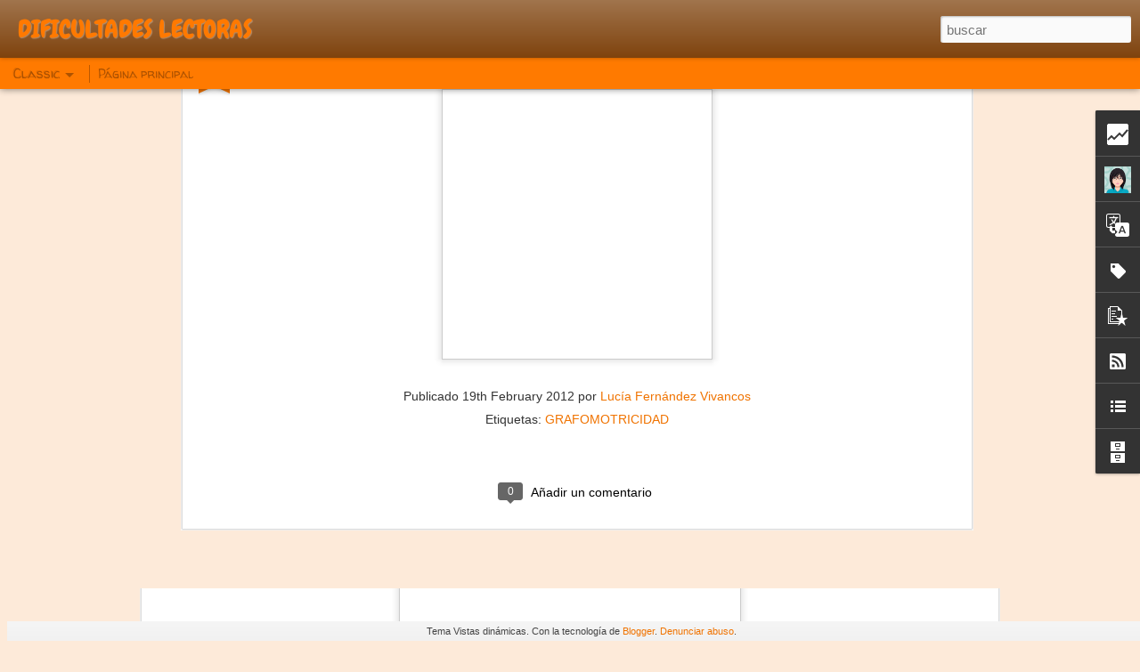

--- FILE ---
content_type: text/html; charset=UTF-8
request_url: https://dificultadeslectoras.blogspot.com/b/stats?style=BLACK_TRANSPARENT&timeRange=ALL_TIME&token=APq4FmCT_TImQwiXmpc7pt6kppCsIzAKu_wRgMpGa9psvEE7-vwp4THYH65-MNBbox-sHbWfmbkxRmAPw6q8vI9ECwSMuWz2UQ&v=0&action=initial&widgetId=Stats1&responseType=js
body_size: -38
content:
{"total":3871790,"sparklineOptions":{"backgroundColor":{"fillOpacity":0.1,"fill":"#000000"},"series":[{"areaOpacity":0.3,"color":"#202020"}]},"sparklineData":[[0,35],[1,22],[2,12],[3,33],[4,62],[5,28],[6,20],[7,20],[8,52],[9,33],[10,40],[11,26],[12,21],[13,41],[14,47],[15,88],[16,67],[17,37],[18,27],[19,50],[20,28],[21,30],[22,65],[23,65],[24,68],[25,98],[26,28],[27,36],[28,37],[29,6]],"nextTickMs":900000}

--- FILE ---
content_type: text/html; charset=UTF-8
request_url: https://dificultadeslectoras.blogspot.com/b/stats?style=BLACK_TRANSPARENT&timeRange=ALL_TIME&token=APq4FmCtIG05HEZzF0Tk_rZuDIWrv-GkJC3fsX8HCPQPST8iPiZFWCdsEa1dr_HoqopL_E1c7X5e2PoKfSqECsN7kmdMkRbd-w&v=0&action=initial&widgetId=Stats1&responseType=js
body_size: -41
content:
{"total":3871790,"sparklineOptions":{"backgroundColor":{"fillOpacity":0.1,"fill":"#000000"},"series":[{"areaOpacity":0.3,"color":"#202020"}]},"sparklineData":[[0,35],[1,22],[2,12],[3,33],[4,62],[5,28],[6,20],[7,20],[8,52],[9,33],[10,40],[11,26],[12,21],[13,41],[14,47],[15,88],[16,67],[17,37],[18,27],[19,50],[20,28],[21,30],[22,65],[23,65],[24,68],[25,98],[26,28],[27,36],[28,37],[29,6]],"nextTickMs":900000}

--- FILE ---
content_type: text/javascript; charset=UTF-8
request_url: https://dificultadeslectoras.blogspot.com/?v=0&action=initial&widgetId=Label1&responseType=js&xssi_token=AOuZoY4m9XTgZh-5jINE4M66-kXT6_wykg%3A1770007983266
body_size: 1232
content:
try {
_WidgetManager._HandleControllerResult('Label1', 'initial',{'title': 'Etiquetas', 'display': 'list', 'showFreqNumbers': true, 'labels': [{'name': 'ABECEDARIOS', 'count': 7, 'cssSize': 3, 'url': 'https://dificultadeslectoras.blogspot.com/search/label/ABECEDARIOS'}, {'name': 'ACNEAES', 'count': 1, 'cssSize': 1, 'url': 'https://dificultadeslectoras.blogspot.com/search/label/ACNEAES'}, {'name': 'ASOCIACIONES', 'count': 1, 'cssSize': 1, 'url': 'https://dificultadeslectoras.blogspot.com/search/label/ASOCIACIONES'}, {'name': 'AUDITIVOS', 'count': 1, 'cssSize': 1, 'url': 'https://dificultadeslectoras.blogspot.com/search/label/AUDITIVOS'}, {'name': 'BLOG-ENLACES', 'count': 2, 'cssSize': 2, 'url': 'https://dificultadeslectoras.blogspot.com/search/label/BLOG-ENLACES'}, {'name': 'CALIGRAF\xcdA', 'count': 4, 'cssSize': 2, 'url': 'https://dificultadeslectoras.blogspot.com/search/label/CALIGRAF%C3%8DA'}, {'name': 'CARTELES AULA', 'count': 4, 'cssSize': 2, 'url': 'https://dificultadeslectoras.blogspot.com/search/label/CARTELES%20AULA'}, {'name': 'CARTILLAS', 'count': 2, 'cssSize': 2, 'url': 'https://dificultadeslectoras.blogspot.com/search/label/CARTILLAS'}, {'name': 'C\xd3MICS', 'count': 1, 'cssSize': 1, 'url': 'https://dificultadeslectoras.blogspot.com/search/label/C%C3%93MICS'}, {'name': 'COMPETENCIA LING\xdc\xcdSTICA', 'count': 4, 'cssSize': 2, 'url': 'https://dificultadeslectoras.blogspot.com/search/label/COMPETENCIA%20LING%C3%9C%C3%8DSTICA'}, {'name': 'COMPOSICI\xd3N ESCRITA', 'count': 4, 'cssSize': 2, 'url': 'https://dificultadeslectoras.blogspot.com/search/label/COMPOSICI%C3%93N%20ESCRITA'}, {'name': 'COMPRENSI\xd3N', 'count': 36, 'cssSize': 4, 'url': 'https://dificultadeslectoras.blogspot.com/search/label/COMPRENSI%C3%93N'}, {'name': 'comprensi\xf3n lectora frases', 'count': 4, 'cssSize': 2, 'url': 'https://dificultadeslectoras.blogspot.com/search/label/comprensi%C3%B3n%20lectora%20frases'}, {'name': 'CONCIENCIA FONOL\xd3GICA', 'count': 14, 'cssSize': 3, 'url': 'https://dificultadeslectoras.blogspot.com/search/label/CONCIENCIA%20FONOL%C3%93GICA'}, {'name': 'CUENTOS', 'count': 5, 'cssSize': 2, 'url': 'https://dificultadeslectoras.blogspot.com/search/label/CUENTOS'}, {'name': 'D\xcdAS ESPECIALES', 'count': 2, 'cssSize': 2, 'url': 'https://dificultadeslectoras.blogspot.com/search/label/D%C3%8DAS%20ESPECIALES'}, {'name': 'DISCAPACIDAD AUDITIVA', 'count': 1, 'cssSize': 1, 'url': 'https://dificultadeslectoras.blogspot.com/search/label/DISCAPACIDAD%20AUDITIVA'}, {'name': 'DISGRAF\xcdA', 'count': 5, 'cssSize': 2, 'url': 'https://dificultadeslectoras.blogspot.com/search/label/DISGRAF%C3%8DA'}, {'name': 'DISLEXIA', 'count': 18, 'cssSize': 3, 'url': 'https://dificultadeslectoras.blogspot.com/search/label/DISLEXIA'}, {'name': 'DISORTOGRAF\xcdA', 'count': 18, 'cssSize': 3, 'url': 'https://dificultadeslectoras.blogspot.com/search/label/DISORTOGRAF%C3%8DA'}, {'name': 'EL COLEGIO', 'count': 2, 'cssSize': 2, 'url': 'https://dificultadeslectoras.blogspot.com/search/label/EL%20COLEGIO'}, {'name': 'EL CUERPO', 'count': 2, 'cssSize': 2, 'url': 'https://dificultadeslectoras.blogspot.com/search/label/EL%20CUERPO'}, {'name': 'ESCRITURA', 'count': 110, 'cssSize': 5, 'url': 'https://dificultadeslectoras.blogspot.com/search/label/ESCRITURA'}, {'name': 'ESCRITURA CREATIVA', 'count': 4, 'cssSize': 2, 'url': 'https://dificultadeslectoras.blogspot.com/search/label/ESCRITURA%20CREATIVA'}, {'name': 'EVALUACI\xd3N', 'count': 14, 'cssSize': 3, 'url': 'https://dificultadeslectoras.blogspot.com/search/label/EVALUACI%C3%93N'}, {'name': 'FICHAS', 'count': 59, 'cssSize': 4, 'url': 'https://dificultadeslectoras.blogspot.com/search/label/FICHAS'}, {'name': 'FICHAS COMPRENSI\xd3N', 'count': 9, 'cssSize': 3, 'url': 'https://dificultadeslectoras.blogspot.com/search/label/FICHAS%20COMPRENSI%C3%93N'}, {'name': 'FICHAS LECTOESCRITURA', 'count': 19, 'cssSize': 3, 'url': 'https://dificultadeslectoras.blogspot.com/search/label/FICHAS%20LECTOESCRITURA'}, {'name': 'FORMAR PALABRAS', 'count': 3, 'cssSize': 2, 'url': 'https://dificultadeslectoras.blogspot.com/search/label/FORMAR%20PALABRAS'}, {'name': 'FRASES', 'count': 1, 'cssSize': 1, 'url': 'https://dificultadeslectoras.blogspot.com/search/label/FRASES'}, {'name': 'GENERADOR ACTIVIDADES', 'count': 1, 'cssSize': 1, 'url': 'https://dificultadeslectoras.blogspot.com/search/label/GENERADOR%20ACTIVIDADES'}, {'name': 'GRAFOMOTRICIDAD', 'count': 12, 'cssSize': 3, 'url': 'https://dificultadeslectoras.blogspot.com/search/label/GRAFOMOTRICIDAD'}, {'name': 'GU\xcdAS', 'count': 6, 'cssSize': 2, 'url': 'https://dificultadeslectoras.blogspot.com/search/label/GU%C3%8DAS'}, {'name': 'INFORMACI\xd3N', 'count': 27, 'cssSize': 4, 'url': 'https://dificultadeslectoras.blogspot.com/search/label/INFORMACI%C3%93N'}, {'name': 'INICIO DE CURSO', 'count': 2, 'cssSize': 2, 'url': 'https://dificultadeslectoras.blogspot.com/search/label/INICIO%20DE%20CURSO'}, {'name': 'INMIGRANTES', 'count': 12, 'cssSize': 3, 'url': 'https://dificultadeslectoras.blogspot.com/search/label/INMIGRANTES'}, {'name': 'JUEGOS INTERACTIVOS', 'count': 4, 'cssSize': 2, 'url': 'https://dificultadeslectoras.blogspot.com/search/label/JUEGOS%20INTERACTIVOS'}, {'name': 'LA CALLE', 'count': 2, 'cssSize': 2, 'url': 'https://dificultadeslectoras.blogspot.com/search/label/LA%20CALLE'}, {'name': 'LA CASA', 'count': 2, 'cssSize': 2, 'url': 'https://dificultadeslectoras.blogspot.com/search/label/LA%20CASA'}, {'name': 'LECTURA', 'count': 136, 'cssSize': 5, 'url': 'https://dificultadeslectoras.blogspot.com/search/label/LECTURA'}, {'name': 'LECTURA FUNCIONAL', 'count': 2, 'cssSize': 2, 'url': 'https://dificultadeslectoras.blogspot.com/search/label/LECTURA%20FUNCIONAL'}, {'name': 'LECTURA PERCEPTIVA', 'count': 8, 'cssSize': 3, 'url': 'https://dificultadeslectoras.blogspot.com/search/label/LECTURA%20PERCEPTIVA'}, {'name': 'Leo con Alex', 'count': 1, 'cssSize': 1, 'url': 'https://dificultadeslectoras.blogspot.com/search/label/Leo%20con%20Alex'}, {'name': 'Letrilandia', 'count': 2, 'cssSize': 2, 'url': 'https://dificultadeslectoras.blogspot.com/search/label/Letrilandia'}, {'name': 'LOS ALIMENTOS', 'count': 1, 'cssSize': 1, 'url': 'https://dificultadeslectoras.blogspot.com/search/label/LOS%20ALIMENTOS'}, {'name': 'LOS ANIMALES', 'count': 3, 'cssSize': 2, 'url': 'https://dificultadeslectoras.blogspot.com/search/label/LOS%20ANIMALES'}, {'name': 'LOS OFICIOS', 'count': 2, 'cssSize': 2, 'url': 'https://dificultadeslectoras.blogspot.com/search/label/LOS%20OFICIOS'}, {'name': 'M\xc9TODOS', 'count': 20, 'cssSize': 3, 'url': 'https://dificultadeslectoras.blogspot.com/search/label/M%C3%89TODOS'}, {'name': 'NAVIDAD', 'count': 1, 'cssSize': 1, 'url': 'https://dificultadeslectoras.blogspot.com/search/label/NAVIDAD'}, {'name': 'NEE', 'count': 16, 'cssSize': 3, 'url': 'https://dificultadeslectoras.blogspot.com/search/label/NEE'}, {'name': 'ORGANIZADORES GR\xc1FICOS', 'count': 1, 'cssSize': 1, 'url': 'https://dificultadeslectoras.blogspot.com/search/label/ORGANIZADORES%20GR%C3%81FICOS'}, {'name': 'ORIENTACIONES', 'count': 6, 'cssSize': 2, 'url': 'https://dificultadeslectoras.blogspot.com/search/label/ORIENTACIONES'}, {'name': 'ORTOGRAF\xcdA', 'count': 30, 'cssSize': 4, 'url': 'https://dificultadeslectoras.blogspot.com/search/label/ORTOGRAF%C3%8DA'}, {'name': 'Palau', 'count': 1, 'cssSize': 1, 'url': 'https://dificultadeslectoras.blogspot.com/search/label/Palau'}, {'name': 'PARA TODOS VOSOTROS', 'count': 5, 'cssSize': 2, 'url': 'https://dificultadeslectoras.blogspot.com/search/label/PARA%20TODOS%20VOSOTROS'}, {'name': 'PASATIEMPOS', 'count': 1, 'cssSize': 1, 'url': 'https://dificultadeslectoras.blogspot.com/search/label/PASATIEMPOS'}, {'name': 'PICASA', 'count': 5, 'cssSize': 2, 'url': 'https://dificultadeslectoras.blogspot.com/search/label/PICASA'}, {'name': 'PICTOGRAMAS', 'count': 3, 'cssSize': 2, 'url': 'https://dificultadeslectoras.blogspot.com/search/label/PICTOGRAMAS'}, {'name': 'PREMIOS DE COMPA\xd1EROS', 'count': 3, 'cssSize': 2, 'url': 'https://dificultadeslectoras.blogspot.com/search/label/PREMIOS%20DE%20COMPA%C3%91EROS'}, {'name': 'RECOPILACI\xd3N RECURSOS', 'count': 7, 'cssSize': 3, 'url': 'https://dificultadeslectoras.blogspot.com/search/label/RECOPILACI%C3%93N%20RECURSOS'}, {'name': 'RECURSO DIGITAL', 'count': 71, 'cssSize': 4, 'url': 'https://dificultadeslectoras.blogspot.com/search/label/RECURSO%20DIGITAL'}, {'name': 'REEDUCACI\xd3N', 'count': 34, 'cssSize': 4, 'url': 'https://dificultadeslectoras.blogspot.com/search/label/REEDUCACI%C3%93N'}, {'name': 'S\xcdLABAS', 'count': 12, 'cssSize': 3, 'url': 'https://dificultadeslectoras.blogspot.com/search/label/S%C3%8DLABAS'}, {'name': 'S\xcdLABAS DIRECTAS', 'count': 6, 'cssSize': 2, 'url': 'https://dificultadeslectoras.blogspot.com/search/label/S%C3%8DLABAS%20DIRECTAS'}, {'name': 'S\xcdLABAS INVERSAS', 'count': 9, 'cssSize': 3, 'url': 'https://dificultadeslectoras.blogspot.com/search/label/S%C3%8DLABAS%20INVERSAS'}, {'name': 'S\xcdLABAS MIXTAS', 'count': 10, 'cssSize': 3, 'url': 'https://dificultadeslectoras.blogspot.com/search/label/S%C3%8DLABAS%20MIXTAS'}, {'name': 'SINFONES', 'count': 11, 'cssSize': 3, 'url': 'https://dificultadeslectoras.blogspot.com/search/label/SINFONES'}, {'name': 'SOFTWARE', 'count': 3, 'cssSize': 2, 'url': 'https://dificultadeslectoras.blogspot.com/search/label/SOFTWARE'}, {'name': 'SYMBALOO', 'count': 1, 'cssSize': 1, 'url': 'https://dificultadeslectoras.blogspot.com/search/label/SYMBALOO'}, {'name': 'TDAH', 'count': 1, 'cssSize': 1, 'url': 'https://dificultadeslectoras.blogspot.com/search/label/TDAH'}, {'name': 'TEST', 'count': 3, 'cssSize': 2, 'url': 'https://dificultadeslectoras.blogspot.com/search/label/TEST'}, {'name': 'TIPOS DE TRASTORNOS', 'count': 4, 'cssSize': 2, 'url': 'https://dificultadeslectoras.blogspot.com/search/label/TIPOS%20DE%20TRASTORNOS'}, {'name': 'TRASTORNOS FONOL\xd3GICOS', 'count': 1, 'cssSize': 1, 'url': 'https://dificultadeslectoras.blogspot.com/search/label/TRASTORNOS%20FONOL%C3%93GICOS'}, {'name': 'UNIDADES DID\xc1CTICAS', 'count': 18, 'cssSize': 3, 'url': 'https://dificultadeslectoras.blogspot.com/search/label/UNIDADES%20DID%C3%81CTICAS'}, {'name': 'VACACIONES', 'count': 2, 'cssSize': 2, 'url': 'https://dificultadeslectoras.blogspot.com/search/label/VACACIONES'}, {'name': 'VARIOS', 'count': 6, 'cssSize': 2, 'url': 'https://dificultadeslectoras.blogspot.com/search/label/VARIOS'}, {'name': 'Ven a leer', 'count': 1, 'cssSize': 1, 'url': 'https://dificultadeslectoras.blogspot.com/search/label/Ven%20a%20leer'}, {'name': 'V\xcdDEOS', 'count': 9, 'cssSize': 3, 'url': 'https://dificultadeslectoras.blogspot.com/search/label/V%C3%8DDEOS'}, {'name': 'vocales', 'count': 3, 'cssSize': 2, 'url': 'https://dificultadeslectoras.blogspot.com/search/label/vocales'}, {'name': 'WEB 2.0', 'count': 1, 'cssSize': 1, 'url': 'https://dificultadeslectoras.blogspot.com/search/label/WEB%202.0'}]});
} catch (e) {
  if (typeof log != 'undefined') {
    log('HandleControllerResult failed: ' + e);
  }
}


--- FILE ---
content_type: text/javascript; charset=UTF-8
request_url: https://dificultadeslectoras.blogspot.com/?v=0&action=initial&widgetId=BlogList1&responseType=js&xssi_token=AOuZoY4m9XTgZh-5jINE4M66-kXT6_wykg%3A1770007983266
body_size: 3787
content:
try {
_WidgetManager._HandleControllerResult('BlogList1', 'initial',{'title': 'WEBS INTERESANTES', 'sortType': 'ALPHABETICAL', 'numItemsToShow': 0, 'showIcon': false, 'showItemTitle': false, 'showItemSnippet': false, 'showItemThumbnail': false, 'showTimePeriodSinceLastUpdate': false, 'tagName': 'BlogList1-dificultadeslectoras.blogspot.com', 'textColor': '#000', 'linkColor': '#00c', 'totalItems': 14, 'showAllText': 'Mostrar todo', 'showNText': 'Mostrar 14', 'items': [{'displayStyle': 'display: block;', 'blogTitle': 'AUDICI\xd3N Y LENGUAJE', 'blogUrl': 'http://audiciontierno.blogspot.com/', 'blogIconUrl': 'https://lh3.googleusercontent.com/blogger_img_proxy/AEn0k_sSmci-7NeOOcB7Ce6uzUCCJrusBrTBpnZaSNRNAfcPdACGMmZkiqRVfbtvAPH200LCLZ2AQbHbJMrsNMOSWBWhvxNdTtEMHgKy6ia78NKpVkA\x3ds16-w16-h16', 'itemTitle': 'Trivial interactivo (Ciencias Sociales 4\xba EP)', 'itemUrl': 'http://audiciontierno.blogspot.com/2020/01/trivial-interactivo-ciencia-sociales-4.html', 'itemSnippet': 'Actividades interactivas, creadas en Genially, dirigidas al aula ordinaria \npara ser utilizadas con todo el alumnado. A trav\xe9s de estos sencillos y \ndivertid...', 'itemThumbnail': '', 'timePeriodSinceLastUpdate': 'Hace 6 a\xf1os'}, {'displayStyle': 'display: block;', 'blogTitle': 'Biblioteca Gregorio Mara\xf1\xf3n', 'blogUrl': 'https://bibliogregoriomaranon.blogspot.com/', 'blogIconUrl': 'https://lh3.googleusercontent.com/blogger_img_proxy/AEn0k_uPlYt_0QT-K2z_mOyep73bCuANmog7Ag1PoalkFvjnGtO-Ja033aJMqH5BSOQKE10CyZCAQj6_N-_k-UNEwjw8E0sLP-vZoXF6c8ZLibxnpkFtQAQQMgtiYw\x3ds16-w16-h16', 'itemTitle': 'D\xeda del Libro 2015', 'itemUrl': 'https://bibliogregoriomaranon.blogspot.com/2015/04/dia-del-libro-2015_25.html', 'itemSnippet': ' \n\nEn el D\xeda del Libro, celebrando el 400 Aniversario de la publicaci\xf3n de la \nsegunda parte de Don Quijote de la Mancha, hemos realizado en el sal\xf3n de \nact...', 'itemThumbnail': {'url': 'https://blogger.googleusercontent.com/img/b/R29vZ2xl/AVvXsEj0NdDVKLnhYlpzrtEXwHc1twNKe8cvzd3tM6ZJcENz1YrQhLJJ58u2jdVdUctt9pNc-FtXFK5DLCuLRWGqRTsy4umE64Vi9SEiEIYOcaDEndmHgsJQseBErJgDd9fYetfUjo_0mxCLBxo/s72-c/Lectura+Don+Quijote.jpg', 'width': 72, 'height': 72}, 'timePeriodSinceLastUpdate': 'Hace 10 a\xf1os'}, {'displayStyle': 'display: block;', 'blogTitle': 'CEIP Huerta retiro - Web de Lengua', 'blogUrl': 'http://www.juntadeandalucia.es/averroes/huerta_retiro/web_lengua/web_lengua.html', 'blogIconUrl': 'https://lh3.googleusercontent.com/blogger_img_proxy/AEn0k_tEre1WXJaw9BOVuP23y3yMHoz1drmvuGmhbSE-_DcFsetOijorQg5P0prmVyiQjwI7Wj_cAJMTaIq-lunrBqqz5CFtrSfJMYNxrsGM\x3ds16-w16-h16'}, {'displayStyle': 'display: block;', 'blogTitle': 'DE ORTOGRAF\xcdA', 'blogUrl': 'http://refuerzortografia.blogspot.com/', 'blogIconUrl': 'https://lh3.googleusercontent.com/blogger_img_proxy/AEn0k_tLCFn2iZ6pcK1hE57M58C86wjLh_Jzx_VFW6Iji50XY_v_U1Y2iZRWM7EV_WKqV62BtHKDE2uGSnMpVlg1UYYaPGq4QFVtXrQ4Q-ccvj3E20SmKQ\x3ds16-w16-h16', 'itemTitle': 'CON B O CON V', 'itemUrl': 'http://refuerzortografia.blogspot.com/2024/02/con-b-o-con-v.html', 'itemSnippet': '\n\nLeemos y clasificamos palabras.\n\n \n\n', 'itemThumbnail': {'url': 'https://blogger.googleusercontent.com/img/b/R29vZ2xl/AVvXsEipYMFXt806KhCsVDsqUPJdUdSBztyQYZ_Tn8FiwFhsFBgrVPpwtbk1mWaBcUEHtzs5rRQ3GjG-54IxG68DLfpaeXwi3eWz6Rz77vQdM3lVRXIhGbxi_4ueTLEzV4Lbe7tb2SUwTRY90hoZfnLn-cFUNXWf7PG9GIpgcU9ZS1y-pZP3RLBElyZ2I-toOQmJ/s72-w640-h640-c/Picsart_24-01-31_14-10-05-583.jpg', 'width': 72, 'height': 72}, 'timePeriodSinceLastUpdate': 'Hace 1 a\xf1o'}, {'displayStyle': 'display: block;', 'blogTitle': 'DISCLAM (ASOCIACI\xd3N DE DISLEXIA Y OTRAS DIFICULTADES DE APRENDIZAJE)', 'blogUrl': 'http://www.disclam.org/', 'blogIconUrl': 'https://lh3.googleusercontent.com/blogger_img_proxy/AEn0k_uIk8XdREr5vmGQ2TRCh-0gwvU6itvzmmEzsqcPWqrsQkXQVZ3HRyEPVQZ_OQPkkMHupVjoJD1I8VuCTLoyDytv8XmFSnc\x3ds16-w16-h16', 'itemTitle': 'Talleres formativos en Cuenca', 'itemUrl': 'http://www.disclam.org/2017/11/talleres-formativos-en-cuenca.html', 'itemSnippet': 'Este s\xe1bado con motivo del segundo aniversario de Acuaprende hemos \nparticipado en sendos talleres dirigidos a profesionales de la educaci\xf3n y \na padres de n...', 'itemThumbnail': {'url': 'https://1.bp.blogspot.com/-8HG2PG6o4Ks/WhwmNA1bBjI/AAAAAAAAAO0/JQXpp_s2WLMscI80pkGUEgA2SV-V4OcOgCLcBGAs/s72-c/WhatsApp%2BImage%2B2017-11-26%2Bat%2B13.32.44.jpeg', 'width': 72, 'height': 72}, 'timePeriodSinceLastUpdate': 'Hace 8 a\xf1os'}, {'displayStyle': 'display: block;', 'blogTitle': 'Dislexia sin Barreras', 'blogUrl': 'http://www.dislexiasinbarreras.com/', 'blogIconUrl': 'https://lh3.googleusercontent.com/blogger_img_proxy/AEn0k_sMf5bgDUxIe_cz8mp11LTAppJ8Ggq2TnJrthXJ9CBE_zkwVbiCv8SfRIbPRPzloCJaNgpRLSphTHnNTTC9DPunpLFgTxEvkhYanV84Z24xNw\x3ds16-w16-h16'}, {'displayStyle': 'display: block;', 'blogTitle': 'Estrategias metacognitivas de comprensi\xf3n lectora', 'blogUrl': 'https://estrategiascomprensionlectora.wordpress.com', 'blogIconUrl': 'https://lh3.googleusercontent.com/blogger_img_proxy/AEn0k_uLM8WVc84V4G8wEofmwRqrfRdkNOPeMA5vfCFrNCjuOPWee303NXobJn6HSVD4ULe9qwQdnOswlpiD51SWyWrfmACRLOMAyrl_GI-MDaLWFHP-3ezh8ieSfsJsYGTv6m1DBA\x3ds16-w16-h16', 'itemTitle': 'La \u201clectura repetida\u201d, una estrategia de aprendizaje temprano de la fluidez \nlectora.', 'itemUrl': 'https://estrategiascomprensionlectora.wordpress.com/2012/12/04/la-lectura-repetida-una-estrategia-de-aprendizaje-temprano-de-la-fluidez-lectora/', 'itemSnippet': 'Introducci\xf3n En esta entrada quiero aportar ideas  y pr\xe1cticas \nmetodol\xf3gicas que mejoran la fluidez lectora, apoyadas en  actividades \natrayentes y divertid...', 'itemThumbnail': '', 'timePeriodSinceLastUpdate': 'Hace 13 a\xf1os'}, {'displayStyle': 'display: block;', 'blogTitle': 'KATAMOTZ LECTURA', 'blogUrl': 'http://katamotzlectura.blogspot.com/', 'blogIconUrl': 'https://lh3.googleusercontent.com/blogger_img_proxy/AEn0k_tT0au4-KAt10jI_Ms2LcPIdExLvod_OhjUcyIJov_Be8drSecu9JiIOao5cNuPd1Es4KF8KTqbpRnwEowM3sWn8BWyfeuq6JM7LG6-R6v2n4n3\x3ds16-w16-h16', 'itemTitle': '', 'itemUrl': 'http://katamotzlectura.blogspot.com/2011/07/programas-katamotz.html', 'itemSnippet': '\n\nTengo una nueva web. Encuentra mis programas en www.katamotz.net\n\nTengo una nueva web. Encuentra mis programas en www.katamotz.net\n\nTengo una nueva web. En...', 'itemThumbnail': '', 'timePeriodSinceLastUpdate': 'Hace 14 a\xf1os'}, {'displayStyle': 'display: block;', 'blogTitle': 'KUENTALIBROS', 'blogUrl': 'http://kuentalibros.blogspot.com/', 'blogIconUrl': 'https://lh3.googleusercontent.com/blogger_img_proxy/AEn0k_tp8mtrCiV0ZXCHuZxsHNDPJgxkxeEdPqWBR-qDL3RLtGbMBkJR2sVwfm5XmXOQ_ulw8yBIibXVET4HqTOz1GX9fYu2g-nhNg-37vi1gtUU\x3ds16-w16-h16', 'itemTitle': 'Este verano, si quieres que lean, abre la mente', 'itemUrl': 'http://kuentalibros.blogspot.com/2015/06/este-verano-si-quieres-que-lean-abre-la.html', 'itemSnippet': ' \n\nTe proponemos algunos consejos para fomentar la lectura veraniega entre los \nm\xe1s y los menos peques:\n\n\n*1.-Da ejemplo como lector*\nAseg\xfarate de que su hij...', 'itemThumbnail': {'url': 'https://blogger.googleusercontent.com/img/b/R29vZ2xl/AVvXsEiEjgMqCHZ6WV9aEJRRoMbhocmcet4HxEyGiM9chr71Wi0V0ACljXq6ag_W9NEzdarIupxPxAN7FNHXMSIUkAT0nprrqI4p1L1rqwkF4d7i0ZXu67ST5ZNrOZQ9RVqrHVkrsh1pWjwPqRUN/s72-c/mente.jpg', 'width': 72, 'height': 72}, 'timePeriodSinceLastUpdate': 'Hace 10 a\xf1os'}, {'displayStyle': 'display: block;', 'blogTitle': 'La Dislexia', 'blogUrl': 'https://ladislexia.net', 'blogIconUrl': 'https://lh3.googleusercontent.com/blogger_img_proxy/AEn0k_tdGAFbVsos0uEiLNem8BgNZCRIn0m9G7LIyf8E1VCW5HHAuhaegTZeBpSW091ksmhLG3wXBubvHut8ZhqWnBflgxxZBg\x3ds16-w16-h16', 'itemTitle': 'Abrapalabra. Programa para trabajar la comprensi\xf3n lectora.', 'itemUrl': 'https://ladislexia.net/abrapalabra-programa-para-trabajar-la-comprension-lectora/', 'itemSnippet': '\n\nRecientemente hemos conocido el programa Abrapalabra para trabajar la \ncomprensi\xf3n lectora en primaria y queremos compartir con vosotros las \nventajas e in...', 'itemThumbnail': '', 'timePeriodSinceLastUpdate': 'Hace 4 a\xf1os'}, {'displayStyle': 'display: block;', 'blogTitle': 'ORTOGRAF\xcdA', 'blogUrl': 'http://www.sectorlenguaje.cl/ortografia.html', 'blogIconUrl': 'https://lh3.googleusercontent.com/blogger_img_proxy/AEn0k_tWbp_VtdOWcoSbKtVlVzPL1GTwRg-j2JPXn2HgTZqwEcUebcvQ4P4F4PlKW0IbtYgSvcwCWSu_OllStrP2s3XlyJv0ZURGSsZen60\x3ds16-w16-h16'}, {'displayStyle': 'display: block;', 'blogTitle': 'Psicodiagnosis: Psicolog\ufffda infantil y juvenil', 'blogUrl': 'http://www.psicodiagnosis.es/mapadelsitio.php', 'blogIconUrl': 'https://lh3.googleusercontent.com/blogger_img_proxy/AEn0k_v_DKfdGLP-0Ju7z4WcfvcInjMEHv_dqnMyKY_LwA8_XldTPFk5i8yl88kXuiQKTlRApNrsTQZjl2MWMGR5qHflDqzaQG5fPA1RBw\x3ds16-w16-h16'}, {'displayStyle': 'display: block;', 'blogTitle': 'Reglas de Ortograf\xeda', 'blogUrl': 'http://www.reglasdeortografia.com/', 'blogIconUrl': 'https://lh3.googleusercontent.com/blogger_img_proxy/AEn0k_sd82KaDYepUFoOxNB1S1ZDNO7ojXbRW3Pw4ByXe3L4T0o_mC6KrmDER0kzXBJ-N7e0YR_muoTEp2Wye8ZrWRB_kFqRr4jzwIHnwWv57y42\x3ds16-w16-h16'}, {'displayStyle': 'display: block;', 'blogTitle': 'VERBO  LEER', 'blogUrl': 'http://verboleer.blogspot.com/', 'blogIconUrl': 'https://lh3.googleusercontent.com/blogger_img_proxy/AEn0k_so3VnPWcIOvVjHEYve_Wi_PG8dhmz9U2qsaNe3tElBmHUW2bqyUuy57-GQmffpHnHJQex_2SpD0JyZkFRrQ5Wu6Iv0lEpZA-Xsv1Op\x3ds16-w16-h16', 'itemTitle': 'FLUIDEZ LECTORA', 'itemUrl': 'http://verboleer.blogspot.com/2025/12/fluidez-lectora.html', 'itemSnippet': '\n\n \n*CLIC EN LA IMAGEN PARA LEER EL ART\xcdCULO Y ACCEDER A LOS RECURSOS.*\n\n\nBLOG ALTAMENTE RECOMENDABLE\n\n*ENSE\xd1ANDO DESDE LA EVIDENCIA*\n\n', 'itemThumbnail': {'url': 'https://blogger.googleusercontent.com/img/b/R29vZ2xl/AVvXsEhaYZYOEWFHcgMfHSJJdneJVdTIq8Bq-tYrHo4o-520D95zV6jICkVZWffnE0NrY2kbwIvyhMf7uEMkdAakQLp9OAAi9UyQpFNUrtgnuDDsGocm_-h_Ukm5dF71ucayqfk3cPls4iwk5WmTBsRojA6f8M5-GdhG8r9y1riUWjf5BWpKDmZgF0AGLlZjoHAy/s72-w640-h288-c/FLUIDEZ.jpg', 'width': 72, 'height': 72}, 'timePeriodSinceLastUpdate': 'Hace 1 mes'}]});
} catch (e) {
  if (typeof log != 'undefined') {
    log('HandleControllerResult failed: ' + e);
  }
}


--- FILE ---
content_type: text/javascript; charset=UTF-8
request_url: https://dificultadeslectoras.blogspot.com/?v=0&action=initial&widgetId=PopularPosts2&responseType=js&xssi_token=AOuZoY4m9XTgZh-5jINE4M66-kXT6_wykg%3A1770007983266
body_size: 2762
content:
try {
_WidgetManager._HandleControllerResult('PopularPosts2', 'initial',{'title': 'Lo m\xe1s visitado esta semana', 'showSnippets': true, 'showThumbnails': true, 'thumbnailSize': 72, 'showAuthor': false, 'showDate': false, 'posts': [{'id': '5750854842059703036', 'title': 'Forma letras. Conciencia fonol\xf3gica.', 'href': 'https://dificultadeslectoras.blogspot.com/2016/10/forma-letras-conciencia-fonologica.html', 'snippet': '     Actividad interactiva para formar letras. Una vez formadas, aparecen palabras que comienzan por dicha letra. Por tanto, puede utilizars...', 'thumbnail': 'https://blogger.googleusercontent.com/img/b/R29vZ2xl/AVvXsEiGoXnmjwn4ZEbSO4mMEZi25PHBy2ksmBN7mZvCINX_pWgmcRX6qeFhDdJNxvTQhE-ZkE-kCfCmUv5jUAmffeu93Jc4x7Lp-6z6YzR5HehTlh4O_9dPSOEOw-QUYJ9KA3hzwRoupK4lxqc/s72-c/PuzleFormaLetras.png', 'featuredImage': 'https://blogger.googleusercontent.com/img/b/R29vZ2xl/AVvXsEiGoXnmjwn4ZEbSO4mMEZi25PHBy2ksmBN7mZvCINX_pWgmcRX6qeFhDdJNxvTQhE-ZkE-kCfCmUv5jUAmffeu93Jc4x7Lp-6z6YzR5HehTlh4O_9dPSOEOw-QUYJ9KA3hzwRoupK4lxqc/s320/PuzleFormaLetras.png'}, {'id': '1906748886118699037', 'title': 'ORTOGRAF\xcdA IDEOVISUAL (RECOPILACI\xd3N DE RECURSOS)', 'href': 'https://dificultadeslectoras.blogspot.com/2014/02/ortografia-ideovisual-recopilacion-de.html', 'snippet': '    ORTOGRAF\xcdA VISUAL: T\xc9CNICA PARA LA ORTOGRAF\xcdA CORRECTA . Informaci\xf3n, justificada en investigaciones, sobre el uso de esta t\xe9cnica.     ...', 'thumbnail': 'https://blogger.googleusercontent.com/img/b/R29vZ2xl/AVvXsEjeV3PpwgVM5xUftgYaorq6CUKGj7WgBJDwZ3wYPu3i09P2ImSF3plQohQdI313IBYzt0TI7hnaKDQNOC0Ix5pxzFxeixiG-Mioo47jbVBhxEiP4TyYy_iM4lT-OmQUjxstHx0MqiCtvBw/s72-c/ortografiavisual.png', 'featuredImage': 'https://blogger.googleusercontent.com/img/b/R29vZ2xl/AVvXsEjeV3PpwgVM5xUftgYaorq6CUKGj7WgBJDwZ3wYPu3i09P2ImSF3plQohQdI313IBYzt0TI7hnaKDQNOC0Ix5pxzFxeixiG-Mioo47jbVBhxEiP4TyYy_iM4lT-OmQUjxstHx0MqiCtvBw/s1600/ortografiavisual.png'}, {'id': '1977387933468646750', 'title': 'Lectoescritura: U.D.: \x22LA CALLE', 'href': 'https://dificultadeslectoras.blogspot.com/2012/05/lectoescritura-ud-la-calle.html', 'snippet': '  Colecci\xf3n de fichas en formato pdf. Pueden utilizarse para refuerzo, repaso o aprendizaje de la lectoescritura de forma globalizada con la...', 'thumbnail': 'https://blogger.googleusercontent.com/img/b/R29vZ2xl/AVvXsEgGO-o0TzqnvEgAgkJ5ZUhiAHlHpJlLuWKnPbZoPjhp4dX8i8Ilkk-Qs8yZ64Im1DTT9zX6IIMwal6pFO1gpfnhHnIH-zJ8FdMAPW0HuGLmcrfDRkqk_0WOCf157E_HWNhVZj92ZXWiKdQ/s72-c/Lecto_UD_CALLE.png', 'featuredImage': 'https://blogger.googleusercontent.com/img/b/R29vZ2xl/AVvXsEgGO-o0TzqnvEgAgkJ5ZUhiAHlHpJlLuWKnPbZoPjhp4dX8i8Ilkk-Qs8yZ64Im1DTT9zX6IIMwal6pFO1gpfnhHnIH-zJ8FdMAPW0HuGLmcrfDRkqk_0WOCf157E_HWNhVZj92ZXWiKdQ/s320/Lecto_UD_CALLE.png'}, {'id': '7110263176594933981', 'title': '\x22Ideas clave para los primeros pasos\x22', 'href': 'https://dificultadeslectoras.blogspot.com/2016/09/ideas-clave-para-los-primeros-pasos.html', 'snippet': '   Acceder  ', 'thumbnail': 'https://blogger.googleusercontent.com/img/b/R29vZ2xl/AVvXsEiw2Id2tS54mV46xzO7CQnLyODLpdY2HCCDwyeFC_OAWW7odW6T0z8MhmET662iO2vu2uGReYI0SU74-IFVSgz5nOBw44K15mZVoG_b3kpcv1Jmh9KinFo0mri2Y2eduYWWON6e7smDJAY/s72-c/LeerEscribirOrientaciones.png', 'featuredImage': 'https://blogger.googleusercontent.com/img/b/R29vZ2xl/AVvXsEiw2Id2tS54mV46xzO7CQnLyODLpdY2HCCDwyeFC_OAWW7odW6T0z8MhmET662iO2vu2uGReYI0SU74-IFVSgz5nOBw44K15mZVoG_b3kpcv1Jmh9KinFo0mri2Y2eduYWWON6e7smDJAY/s320/LeerEscribirOrientaciones.png'}, {'id': '8289919337267059454', 'title': 'MATERIALES COMPLEMENTARIOS CON APOYO VISUAL', 'href': 'https://dificultadeslectoras.blogspot.com/2014/03/materiales-complementarios-con-apoyo.html', 'snippet': '    Os comparto algunos materiales que, aunque no est\xe1n dirigidos al aprendizaje/reeducaci\xf3n del proceso lectoescritor, os pueden servir de ...', 'thumbnail': 'https://blogger.googleusercontent.com/img/b/R29vZ2xl/AVvXsEj3RmhXM_E0_1aKPClT0xASDSUiTXFQD76mFczgVy2AQ_JqVrklzfynW35ngqLUWcMsPjObrUOl0O2se1eFnhX669BaEi5wYd6f7NovEWnWpPrCqai9Uvz6nGcCPU5Wb3YplzLdt_P83jE/s72-c/materialcomplementario.png', 'featuredImage': 'https://blogger.googleusercontent.com/img/b/R29vZ2xl/AVvXsEj3RmhXM_E0_1aKPClT0xASDSUiTXFQD76mFczgVy2AQ_JqVrklzfynW35ngqLUWcMsPjObrUOl0O2se1eFnhX669BaEi5wYd6f7NovEWnWpPrCqai9Uvz6nGcCPU5Wb3YplzLdt_P83jE/s1600/materialcomplementario.png'}, {'id': '4461351681862243629', 'title': 'LECTOESCRITURA: Cuadernos y Cartillas (Actualizada 8-10-2013)', 'href': 'https://dificultadeslectoras.blogspot.com/2012/09/lectoescritura-cuaderno.html', 'snippet': '       Ir\xe9 incluyendo otros enlaces de\xa0caracter\xedsticas\xa0similares.   Cuaderno de fichas s\xedlabas directas .   Cuaderno I \xa0 Cuaderno II \xa0.Cuade...', 'thumbnail': 'https://blogger.googleusercontent.com/img/b/R29vZ2xl/AVvXsEhFlRwiV3IYXSa_HBDGQKJJctdr7mEvVOSL0dgZKg7NY5gfu59xy9hQ5HBrBgxxzq2O6cw5RgBxbe_X4wxF3WFGoh0UhhBsxQRyO8hj-qXP-NWIfYG87cNSTCJCKTERZCC_x3gCjDQYruU/s72-c/fichasycartillas.png', 'featuredImage': 'https://blogger.googleusercontent.com/img/b/R29vZ2xl/AVvXsEhFlRwiV3IYXSa_HBDGQKJJctdr7mEvVOSL0dgZKg7NY5gfu59xy9hQ5HBrBgxxzq2O6cw5RgBxbe_X4wxF3WFGoh0UhhBsxQRyO8hj-qXP-NWIfYG87cNSTCJCKTERZCC_x3gCjDQYruU/s320/fichasycartillas.png'}, {'id': '2851135780568733821', 'title': 'Lectoescritura: TODOS LOS FONEMAS. COMPRENSI\xd3N. ORTOGRAF\xcdA', 'href': 'https://dificultadeslectoras.blogspot.com/2012/06/lectoescritura-todos-los-fonemas.html', 'snippet': ' Estamos en la recta final y creo que \x26quot;ya estamos servid@s\x26quot; no obstante esta entrada, y otra que publicar\xe9\xa0pr\xf3ximamente, nos puede...', 'thumbnail': 'https://blogger.googleusercontent.com/img/b/R29vZ2xl/AVvXsEiLGq7BhC8G3KPo7G9gVpST8f7Kfiwdh4vnTLrampdqljbmwKSODVjowC806X79x9BhFIaeRaBRdb01zH13pwcbDCtnmRfQhY3wlJkYEbOEau6C71eSo0BFtDXZUf-4Byidr__8QPw_-Is/s72-c/fichas_TODOS_FONEMAS.png', 'featuredImage': 'https://blogger.googleusercontent.com/img/b/R29vZ2xl/AVvXsEiLGq7BhC8G3KPo7G9gVpST8f7Kfiwdh4vnTLrampdqljbmwKSODVjowC806X79x9BhFIaeRaBRdb01zH13pwcbDCtnmRfQhY3wlJkYEbOEau6C71eSo0BFtDXZUf-4Byidr__8QPw_-Is/s320/fichas_TODOS_FONEMAS.png'}, {'id': '5244817923072130186', 'title': 'Lectoescritura: fichas y Jclic', 'href': 'https://dificultadeslectoras.blogspot.com/2012/03/lectoescritura-fichas-y-jclic.html', 'snippet': 'Desde el curso \xa0(2004-05) , gracias a diversas im\xe1genes recopiladas en Internet, tengo en esta p\xe1\xa0 Fichas  en formato PDF de cada una de las...', 'thumbnail': 'https://blogger.googleusercontent.com/img/b/R29vZ2xl/AVvXsEgf_VYUMrPM0ZmeUxQjvYEu0ywYXN5Rd4PVzukybhNCRxDo6J-WGOHTY1Pm9kU3cklpkXMM8gwTCiT9i1xQsc5-ei4VYftuLDOML-halI6Su43w9eB5bsKmdovByJr4VRRzO0wNpNM9NwE/s72-c/Lecto_fichas_JCLIC.png', 'featuredImage': 'https://blogger.googleusercontent.com/img/b/R29vZ2xl/AVvXsEgf_VYUMrPM0ZmeUxQjvYEu0ywYXN5Rd4PVzukybhNCRxDo6J-WGOHTY1Pm9kU3cklpkXMM8gwTCiT9i1xQsc5-ei4VYftuLDOML-halI6Su43w9eB5bsKmdovByJr4VRRzO0wNpNM9NwE/s320/Lecto_fichas_JCLIC.png'}, {'id': '3096137129487315237', 'title': 'Lectoescritura: fichas gallego y espa\xf1ol', 'href': 'https://dificultadeslectoras.blogspot.com/2012/03/lectoescritura-fichas-gallego-y-espanol.html', 'snippet': ' Fichas para el aprendizaje de la lectoescritura en formato PDF . Orden de las letras es el siguiente:\xa0 VOCALES-L-P-M-T-S-D-B-N-V-\xd1-LL-X-CQ-...', 'thumbnail': 'https://blogger.googleusercontent.com/img/b/R29vZ2xl/AVvXsEgHmUAPkKebX9PMzYzauxt4wIsQa7HMfUKxEZcBckkdajCJ10cWehMOYbIdrVAlCaRiL2QzjGG_4F3abFl4Ip90gKoawiKMUdNYprq_3YlUXbGR73I_qb3WpT30ltbKSnscoR-ak36_XOU/s72-c/lectoes_fichas_todo_GALLEGOESPA%C3%91OL.png', 'featuredImage': 'https://blogger.googleusercontent.com/img/b/R29vZ2xl/AVvXsEgHmUAPkKebX9PMzYzauxt4wIsQa7HMfUKxEZcBckkdajCJ10cWehMOYbIdrVAlCaRiL2QzjGG_4F3abFl4Ip90gKoawiKMUdNYprq_3YlUXbGR73I_qb3WpT30ltbKSnscoR-ak36_XOU/s320/lectoes_fichas_todo_GALLEGOESPA%C3%91OL.png'}, {'id': '311049492837698201', 'title': 'Lectoescritura: M\xc9TODO GLOBAL', 'href': 'https://dificultadeslectoras.blogspot.com/2013/09/lectoescritura-metodo-global.html', 'snippet': '   Acceder desde la imagen    \x26quot;Fichas con actividades para el aprendizaje de la lectura, mediante el m\xe9todo global \x26quot; Fuente:\xa0 ARAS...', 'thumbnail': 'https://blogger.googleusercontent.com/img/b/R29vZ2xl/AVvXsEguuahk0JvnM1nJdcesXVdx0i3axjt9egxZQfHlqZXUUmVkROsJdE6_v0WkMJ26CVH3CxT-oROWpN_EHSE7bMW8s8WQRE4evOlqCm0IMIdAYJlCEejnXsLuRuE5IiU11_Z1scZ3shhISHU/s72-c/arasaacmetodoglobal.png', 'featuredImage': 'https://blogger.googleusercontent.com/img/b/R29vZ2xl/AVvXsEguuahk0JvnM1nJdcesXVdx0i3axjt9egxZQfHlqZXUUmVkROsJdE6_v0WkMJ26CVH3CxT-oROWpN_EHSE7bMW8s8WQRE4evOlqCm0IMIdAYJlCEejnXsLuRuE5IiU11_Z1scZ3shhISHU/s320/arasaacmetodoglobal.png'}]});
} catch (e) {
  if (typeof log != 'undefined') {
    log('HandleControllerResult failed: ' + e);
  }
}


--- FILE ---
content_type: text/javascript; charset=UTF-8
request_url: https://dificultadeslectoras.blogspot.com/?v=0&action=initial&widgetId=Stats1&responseType=js&xssi_token=AOuZoY4m9XTgZh-5jINE4M66-kXT6_wykg%3A1770007983266
body_size: 8
content:
try {
_WidgetManager._HandleControllerResult('Stats1', 'initial',{'title': 'Vistas de p\xe1gina en total', 'showGraphicalCounter': true, 'showAnimatedCounter': false, 'showSparkline': false, 'statsUrl': '//dificultadeslectoras.blogspot.com/b/stats?style\x3dBLACK_TRANSPARENT\x26timeRange\x3dALL_TIME\x26token\x3dAPq4FmCtIG05HEZzF0Tk_rZuDIWrv-GkJC3fsX8HCPQPST8iPiZFWCdsEa1dr_HoqopL_E1c7X5e2PoKfSqECsN7kmdMkRbd-w'});
} catch (e) {
  if (typeof log != 'undefined') {
    log('HandleControllerResult failed: ' + e);
  }
}


--- FILE ---
content_type: text/javascript; charset=UTF-8
request_url: https://dificultadeslectoras.blogspot.com/?v=0&action=initial&widgetId=Stats1&responseType=js&xssi_token=AOuZoY4m9XTgZh-5jINE4M66-kXT6_wykg%3A1770007983266
body_size: 83
content:
try {
_WidgetManager._HandleControllerResult('Stats1', 'initial',{'title': 'Vistas de p\xe1gina en total', 'showGraphicalCounter': true, 'showAnimatedCounter': false, 'showSparkline': false, 'statsUrl': '//dificultadeslectoras.blogspot.com/b/stats?style\x3dBLACK_TRANSPARENT\x26timeRange\x3dALL_TIME\x26token\x3dAPq4FmCT_TImQwiXmpc7pt6kppCsIzAKu_wRgMpGa9psvEE7-vwp4THYH65-MNBbox-sHbWfmbkxRmAPw6q8vI9ECwSMuWz2UQ'});
} catch (e) {
  if (typeof log != 'undefined') {
    log('HandleControllerResult failed: ' + e);
  }
}


--- FILE ---
content_type: text/javascript; charset=UTF-8
request_url: https://dificultadeslectoras.blogspot.com/?v=0&action=initial&widgetId=Label1&responseType=js&xssi_token=AOuZoY4m9XTgZh-5jINE4M66-kXT6_wykg%3A1770007983266
body_size: 1228
content:
try {
_WidgetManager._HandleControllerResult('Label1', 'initial',{'title': 'Etiquetas', 'display': 'list', 'showFreqNumbers': true, 'labels': [{'name': 'ABECEDARIOS', 'count': 7, 'cssSize': 3, 'url': 'https://dificultadeslectoras.blogspot.com/search/label/ABECEDARIOS'}, {'name': 'ACNEAES', 'count': 1, 'cssSize': 1, 'url': 'https://dificultadeslectoras.blogspot.com/search/label/ACNEAES'}, {'name': 'ASOCIACIONES', 'count': 1, 'cssSize': 1, 'url': 'https://dificultadeslectoras.blogspot.com/search/label/ASOCIACIONES'}, {'name': 'AUDITIVOS', 'count': 1, 'cssSize': 1, 'url': 'https://dificultadeslectoras.blogspot.com/search/label/AUDITIVOS'}, {'name': 'BLOG-ENLACES', 'count': 2, 'cssSize': 2, 'url': 'https://dificultadeslectoras.blogspot.com/search/label/BLOG-ENLACES'}, {'name': 'CALIGRAF\xcdA', 'count': 4, 'cssSize': 2, 'url': 'https://dificultadeslectoras.blogspot.com/search/label/CALIGRAF%C3%8DA'}, {'name': 'CARTELES AULA', 'count': 4, 'cssSize': 2, 'url': 'https://dificultadeslectoras.blogspot.com/search/label/CARTELES%20AULA'}, {'name': 'CARTILLAS', 'count': 2, 'cssSize': 2, 'url': 'https://dificultadeslectoras.blogspot.com/search/label/CARTILLAS'}, {'name': 'C\xd3MICS', 'count': 1, 'cssSize': 1, 'url': 'https://dificultadeslectoras.blogspot.com/search/label/C%C3%93MICS'}, {'name': 'COMPETENCIA LING\xdc\xcdSTICA', 'count': 4, 'cssSize': 2, 'url': 'https://dificultadeslectoras.blogspot.com/search/label/COMPETENCIA%20LING%C3%9C%C3%8DSTICA'}, {'name': 'COMPOSICI\xd3N ESCRITA', 'count': 4, 'cssSize': 2, 'url': 'https://dificultadeslectoras.blogspot.com/search/label/COMPOSICI%C3%93N%20ESCRITA'}, {'name': 'COMPRENSI\xd3N', 'count': 36, 'cssSize': 4, 'url': 'https://dificultadeslectoras.blogspot.com/search/label/COMPRENSI%C3%93N'}, {'name': 'comprensi\xf3n lectora frases', 'count': 4, 'cssSize': 2, 'url': 'https://dificultadeslectoras.blogspot.com/search/label/comprensi%C3%B3n%20lectora%20frases'}, {'name': 'CONCIENCIA FONOL\xd3GICA', 'count': 14, 'cssSize': 3, 'url': 'https://dificultadeslectoras.blogspot.com/search/label/CONCIENCIA%20FONOL%C3%93GICA'}, {'name': 'CUENTOS', 'count': 5, 'cssSize': 2, 'url': 'https://dificultadeslectoras.blogspot.com/search/label/CUENTOS'}, {'name': 'D\xcdAS ESPECIALES', 'count': 2, 'cssSize': 2, 'url': 'https://dificultadeslectoras.blogspot.com/search/label/D%C3%8DAS%20ESPECIALES'}, {'name': 'DISCAPACIDAD AUDITIVA', 'count': 1, 'cssSize': 1, 'url': 'https://dificultadeslectoras.blogspot.com/search/label/DISCAPACIDAD%20AUDITIVA'}, {'name': 'DISGRAF\xcdA', 'count': 5, 'cssSize': 2, 'url': 'https://dificultadeslectoras.blogspot.com/search/label/DISGRAF%C3%8DA'}, {'name': 'DISLEXIA', 'count': 18, 'cssSize': 3, 'url': 'https://dificultadeslectoras.blogspot.com/search/label/DISLEXIA'}, {'name': 'DISORTOGRAF\xcdA', 'count': 18, 'cssSize': 3, 'url': 'https://dificultadeslectoras.blogspot.com/search/label/DISORTOGRAF%C3%8DA'}, {'name': 'EL COLEGIO', 'count': 2, 'cssSize': 2, 'url': 'https://dificultadeslectoras.blogspot.com/search/label/EL%20COLEGIO'}, {'name': 'EL CUERPO', 'count': 2, 'cssSize': 2, 'url': 'https://dificultadeslectoras.blogspot.com/search/label/EL%20CUERPO'}, {'name': 'ESCRITURA', 'count': 110, 'cssSize': 5, 'url': 'https://dificultadeslectoras.blogspot.com/search/label/ESCRITURA'}, {'name': 'ESCRITURA CREATIVA', 'count': 4, 'cssSize': 2, 'url': 'https://dificultadeslectoras.blogspot.com/search/label/ESCRITURA%20CREATIVA'}, {'name': 'EVALUACI\xd3N', 'count': 14, 'cssSize': 3, 'url': 'https://dificultadeslectoras.blogspot.com/search/label/EVALUACI%C3%93N'}, {'name': 'FICHAS', 'count': 59, 'cssSize': 4, 'url': 'https://dificultadeslectoras.blogspot.com/search/label/FICHAS'}, {'name': 'FICHAS COMPRENSI\xd3N', 'count': 9, 'cssSize': 3, 'url': 'https://dificultadeslectoras.blogspot.com/search/label/FICHAS%20COMPRENSI%C3%93N'}, {'name': 'FICHAS LECTOESCRITURA', 'count': 19, 'cssSize': 3, 'url': 'https://dificultadeslectoras.blogspot.com/search/label/FICHAS%20LECTOESCRITURA'}, {'name': 'FORMAR PALABRAS', 'count': 3, 'cssSize': 2, 'url': 'https://dificultadeslectoras.blogspot.com/search/label/FORMAR%20PALABRAS'}, {'name': 'FRASES', 'count': 1, 'cssSize': 1, 'url': 'https://dificultadeslectoras.blogspot.com/search/label/FRASES'}, {'name': 'GENERADOR ACTIVIDADES', 'count': 1, 'cssSize': 1, 'url': 'https://dificultadeslectoras.blogspot.com/search/label/GENERADOR%20ACTIVIDADES'}, {'name': 'GRAFOMOTRICIDAD', 'count': 12, 'cssSize': 3, 'url': 'https://dificultadeslectoras.blogspot.com/search/label/GRAFOMOTRICIDAD'}, {'name': 'GU\xcdAS', 'count': 6, 'cssSize': 2, 'url': 'https://dificultadeslectoras.blogspot.com/search/label/GU%C3%8DAS'}, {'name': 'INFORMACI\xd3N', 'count': 27, 'cssSize': 4, 'url': 'https://dificultadeslectoras.blogspot.com/search/label/INFORMACI%C3%93N'}, {'name': 'INICIO DE CURSO', 'count': 2, 'cssSize': 2, 'url': 'https://dificultadeslectoras.blogspot.com/search/label/INICIO%20DE%20CURSO'}, {'name': 'INMIGRANTES', 'count': 12, 'cssSize': 3, 'url': 'https://dificultadeslectoras.blogspot.com/search/label/INMIGRANTES'}, {'name': 'JUEGOS INTERACTIVOS', 'count': 4, 'cssSize': 2, 'url': 'https://dificultadeslectoras.blogspot.com/search/label/JUEGOS%20INTERACTIVOS'}, {'name': 'LA CALLE', 'count': 2, 'cssSize': 2, 'url': 'https://dificultadeslectoras.blogspot.com/search/label/LA%20CALLE'}, {'name': 'LA CASA', 'count': 2, 'cssSize': 2, 'url': 'https://dificultadeslectoras.blogspot.com/search/label/LA%20CASA'}, {'name': 'LECTURA', 'count': 136, 'cssSize': 5, 'url': 'https://dificultadeslectoras.blogspot.com/search/label/LECTURA'}, {'name': 'LECTURA FUNCIONAL', 'count': 2, 'cssSize': 2, 'url': 'https://dificultadeslectoras.blogspot.com/search/label/LECTURA%20FUNCIONAL'}, {'name': 'LECTURA PERCEPTIVA', 'count': 8, 'cssSize': 3, 'url': 'https://dificultadeslectoras.blogspot.com/search/label/LECTURA%20PERCEPTIVA'}, {'name': 'Leo con Alex', 'count': 1, 'cssSize': 1, 'url': 'https://dificultadeslectoras.blogspot.com/search/label/Leo%20con%20Alex'}, {'name': 'Letrilandia', 'count': 2, 'cssSize': 2, 'url': 'https://dificultadeslectoras.blogspot.com/search/label/Letrilandia'}, {'name': 'LOS ALIMENTOS', 'count': 1, 'cssSize': 1, 'url': 'https://dificultadeslectoras.blogspot.com/search/label/LOS%20ALIMENTOS'}, {'name': 'LOS ANIMALES', 'count': 3, 'cssSize': 2, 'url': 'https://dificultadeslectoras.blogspot.com/search/label/LOS%20ANIMALES'}, {'name': 'LOS OFICIOS', 'count': 2, 'cssSize': 2, 'url': 'https://dificultadeslectoras.blogspot.com/search/label/LOS%20OFICIOS'}, {'name': 'M\xc9TODOS', 'count': 20, 'cssSize': 3, 'url': 'https://dificultadeslectoras.blogspot.com/search/label/M%C3%89TODOS'}, {'name': 'NAVIDAD', 'count': 1, 'cssSize': 1, 'url': 'https://dificultadeslectoras.blogspot.com/search/label/NAVIDAD'}, {'name': 'NEE', 'count': 16, 'cssSize': 3, 'url': 'https://dificultadeslectoras.blogspot.com/search/label/NEE'}, {'name': 'ORGANIZADORES GR\xc1FICOS', 'count': 1, 'cssSize': 1, 'url': 'https://dificultadeslectoras.blogspot.com/search/label/ORGANIZADORES%20GR%C3%81FICOS'}, {'name': 'ORIENTACIONES', 'count': 6, 'cssSize': 2, 'url': 'https://dificultadeslectoras.blogspot.com/search/label/ORIENTACIONES'}, {'name': 'ORTOGRAF\xcdA', 'count': 30, 'cssSize': 4, 'url': 'https://dificultadeslectoras.blogspot.com/search/label/ORTOGRAF%C3%8DA'}, {'name': 'Palau', 'count': 1, 'cssSize': 1, 'url': 'https://dificultadeslectoras.blogspot.com/search/label/Palau'}, {'name': 'PARA TODOS VOSOTROS', 'count': 5, 'cssSize': 2, 'url': 'https://dificultadeslectoras.blogspot.com/search/label/PARA%20TODOS%20VOSOTROS'}, {'name': 'PASATIEMPOS', 'count': 1, 'cssSize': 1, 'url': 'https://dificultadeslectoras.blogspot.com/search/label/PASATIEMPOS'}, {'name': 'PICASA', 'count': 5, 'cssSize': 2, 'url': 'https://dificultadeslectoras.blogspot.com/search/label/PICASA'}, {'name': 'PICTOGRAMAS', 'count': 3, 'cssSize': 2, 'url': 'https://dificultadeslectoras.blogspot.com/search/label/PICTOGRAMAS'}, {'name': 'PREMIOS DE COMPA\xd1EROS', 'count': 3, 'cssSize': 2, 'url': 'https://dificultadeslectoras.blogspot.com/search/label/PREMIOS%20DE%20COMPA%C3%91EROS'}, {'name': 'RECOPILACI\xd3N RECURSOS', 'count': 7, 'cssSize': 3, 'url': 'https://dificultadeslectoras.blogspot.com/search/label/RECOPILACI%C3%93N%20RECURSOS'}, {'name': 'RECURSO DIGITAL', 'count': 71, 'cssSize': 4, 'url': 'https://dificultadeslectoras.blogspot.com/search/label/RECURSO%20DIGITAL'}, {'name': 'REEDUCACI\xd3N', 'count': 34, 'cssSize': 4, 'url': 'https://dificultadeslectoras.blogspot.com/search/label/REEDUCACI%C3%93N'}, {'name': 'S\xcdLABAS', 'count': 12, 'cssSize': 3, 'url': 'https://dificultadeslectoras.blogspot.com/search/label/S%C3%8DLABAS'}, {'name': 'S\xcdLABAS DIRECTAS', 'count': 6, 'cssSize': 2, 'url': 'https://dificultadeslectoras.blogspot.com/search/label/S%C3%8DLABAS%20DIRECTAS'}, {'name': 'S\xcdLABAS INVERSAS', 'count': 9, 'cssSize': 3, 'url': 'https://dificultadeslectoras.blogspot.com/search/label/S%C3%8DLABAS%20INVERSAS'}, {'name': 'S\xcdLABAS MIXTAS', 'count': 10, 'cssSize': 3, 'url': 'https://dificultadeslectoras.blogspot.com/search/label/S%C3%8DLABAS%20MIXTAS'}, {'name': 'SINFONES', 'count': 11, 'cssSize': 3, 'url': 'https://dificultadeslectoras.blogspot.com/search/label/SINFONES'}, {'name': 'SOFTWARE', 'count': 3, 'cssSize': 2, 'url': 'https://dificultadeslectoras.blogspot.com/search/label/SOFTWARE'}, {'name': 'SYMBALOO', 'count': 1, 'cssSize': 1, 'url': 'https://dificultadeslectoras.blogspot.com/search/label/SYMBALOO'}, {'name': 'TDAH', 'count': 1, 'cssSize': 1, 'url': 'https://dificultadeslectoras.blogspot.com/search/label/TDAH'}, {'name': 'TEST', 'count': 3, 'cssSize': 2, 'url': 'https://dificultadeslectoras.blogspot.com/search/label/TEST'}, {'name': 'TIPOS DE TRASTORNOS', 'count': 4, 'cssSize': 2, 'url': 'https://dificultadeslectoras.blogspot.com/search/label/TIPOS%20DE%20TRASTORNOS'}, {'name': 'TRASTORNOS FONOL\xd3GICOS', 'count': 1, 'cssSize': 1, 'url': 'https://dificultadeslectoras.blogspot.com/search/label/TRASTORNOS%20FONOL%C3%93GICOS'}, {'name': 'UNIDADES DID\xc1CTICAS', 'count': 18, 'cssSize': 3, 'url': 'https://dificultadeslectoras.blogspot.com/search/label/UNIDADES%20DID%C3%81CTICAS'}, {'name': 'VACACIONES', 'count': 2, 'cssSize': 2, 'url': 'https://dificultadeslectoras.blogspot.com/search/label/VACACIONES'}, {'name': 'VARIOS', 'count': 6, 'cssSize': 2, 'url': 'https://dificultadeslectoras.blogspot.com/search/label/VARIOS'}, {'name': 'Ven a leer', 'count': 1, 'cssSize': 1, 'url': 'https://dificultadeslectoras.blogspot.com/search/label/Ven%20a%20leer'}, {'name': 'V\xcdDEOS', 'count': 9, 'cssSize': 3, 'url': 'https://dificultadeslectoras.blogspot.com/search/label/V%C3%8DDEOS'}, {'name': 'vocales', 'count': 3, 'cssSize': 2, 'url': 'https://dificultadeslectoras.blogspot.com/search/label/vocales'}, {'name': 'WEB 2.0', 'count': 1, 'cssSize': 1, 'url': 'https://dificultadeslectoras.blogspot.com/search/label/WEB%202.0'}]});
} catch (e) {
  if (typeof log != 'undefined') {
    log('HandleControllerResult failed: ' + e);
  }
}


--- FILE ---
content_type: text/javascript; charset=UTF-8
request_url: https://dificultadeslectoras.blogspot.com/?v=0&action=initial&widgetId=BlogList1&responseType=js&xssi_token=AOuZoY4m9XTgZh-5jINE4M66-kXT6_wykg%3A1770007983266
body_size: 3867
content:
try {
_WidgetManager._HandleControllerResult('BlogList1', 'initial',{'title': 'WEBS INTERESANTES', 'sortType': 'ALPHABETICAL', 'numItemsToShow': 0, 'showIcon': false, 'showItemTitle': false, 'showItemSnippet': false, 'showItemThumbnail': false, 'showTimePeriodSinceLastUpdate': false, 'tagName': 'BlogList1-dificultadeslectoras.blogspot.com', 'textColor': '#000', 'linkColor': '#00c', 'totalItems': 14, 'showAllText': 'Mostrar todo', 'showNText': 'Mostrar 14', 'items': [{'displayStyle': 'display: block;', 'blogTitle': 'AUDICI\xd3N Y LENGUAJE', 'blogUrl': 'http://audiciontierno.blogspot.com/', 'blogIconUrl': 'https://lh3.googleusercontent.com/blogger_img_proxy/AEn0k_sSmci-7NeOOcB7Ce6uzUCCJrusBrTBpnZaSNRNAfcPdACGMmZkiqRVfbtvAPH200LCLZ2AQbHbJMrsNMOSWBWhvxNdTtEMHgKy6ia78NKpVkA\x3ds16-w16-h16', 'itemTitle': 'Trivial interactivo (Ciencias Sociales 4\xba EP)', 'itemUrl': 'http://audiciontierno.blogspot.com/2020/01/trivial-interactivo-ciencia-sociales-4.html', 'itemSnippet': 'Actividades interactivas, creadas en Genially, dirigidas al aula ordinaria \npara ser utilizadas con todo el alumnado. A trav\xe9s de estos sencillos y \ndivertid...', 'itemThumbnail': '', 'timePeriodSinceLastUpdate': 'Hace 6 a\xf1os'}, {'displayStyle': 'display: block;', 'blogTitle': 'Biblioteca Gregorio Mara\xf1\xf3n', 'blogUrl': 'https://bibliogregoriomaranon.blogspot.com/', 'blogIconUrl': 'https://lh3.googleusercontent.com/blogger_img_proxy/AEn0k_uPlYt_0QT-K2z_mOyep73bCuANmog7Ag1PoalkFvjnGtO-Ja033aJMqH5BSOQKE10CyZCAQj6_N-_k-UNEwjw8E0sLP-vZoXF6c8ZLibxnpkFtQAQQMgtiYw\x3ds16-w16-h16', 'itemTitle': 'D\xeda del Libro 2015', 'itemUrl': 'https://bibliogregoriomaranon.blogspot.com/2015/04/dia-del-libro-2015_25.html', 'itemSnippet': ' \n\nEn el D\xeda del Libro, celebrando el 400 Aniversario de la publicaci\xf3n de la \nsegunda parte de Don Quijote de la Mancha, hemos realizado en el sal\xf3n de \nact...', 'itemThumbnail': {'url': 'https://blogger.googleusercontent.com/img/b/R29vZ2xl/AVvXsEj0NdDVKLnhYlpzrtEXwHc1twNKe8cvzd3tM6ZJcENz1YrQhLJJ58u2jdVdUctt9pNc-FtXFK5DLCuLRWGqRTsy4umE64Vi9SEiEIYOcaDEndmHgsJQseBErJgDd9fYetfUjo_0mxCLBxo/s72-c/Lectura+Don+Quijote.jpg', 'width': 72, 'height': 72}, 'timePeriodSinceLastUpdate': 'Hace 10 a\xf1os'}, {'displayStyle': 'display: block;', 'blogTitle': 'CEIP Huerta retiro - Web de Lengua', 'blogUrl': 'http://www.juntadeandalucia.es/averroes/huerta_retiro/web_lengua/web_lengua.html', 'blogIconUrl': 'https://lh3.googleusercontent.com/blogger_img_proxy/AEn0k_tEre1WXJaw9BOVuP23y3yMHoz1drmvuGmhbSE-_DcFsetOijorQg5P0prmVyiQjwI7Wj_cAJMTaIq-lunrBqqz5CFtrSfJMYNxrsGM\x3ds16-w16-h16'}, {'displayStyle': 'display: block;', 'blogTitle': 'DE ORTOGRAF\xcdA', 'blogUrl': 'http://refuerzortografia.blogspot.com/', 'blogIconUrl': 'https://lh3.googleusercontent.com/blogger_img_proxy/AEn0k_tLCFn2iZ6pcK1hE57M58C86wjLh_Jzx_VFW6Iji50XY_v_U1Y2iZRWM7EV_WKqV62BtHKDE2uGSnMpVlg1UYYaPGq4QFVtXrQ4Q-ccvj3E20SmKQ\x3ds16-w16-h16', 'itemTitle': 'CON B O CON V', 'itemUrl': 'http://refuerzortografia.blogspot.com/2024/02/con-b-o-con-v.html', 'itemSnippet': '\n\nLeemos y clasificamos palabras.\n\n \n\n', 'itemThumbnail': {'url': 'https://blogger.googleusercontent.com/img/b/R29vZ2xl/AVvXsEipYMFXt806KhCsVDsqUPJdUdSBztyQYZ_Tn8FiwFhsFBgrVPpwtbk1mWaBcUEHtzs5rRQ3GjG-54IxG68DLfpaeXwi3eWz6Rz77vQdM3lVRXIhGbxi_4ueTLEzV4Lbe7tb2SUwTRY90hoZfnLn-cFUNXWf7PG9GIpgcU9ZS1y-pZP3RLBElyZ2I-toOQmJ/s72-w640-h640-c/Picsart_24-01-31_14-10-05-583.jpg', 'width': 72, 'height': 72}, 'timePeriodSinceLastUpdate': 'Hace 1 a\xf1o'}, {'displayStyle': 'display: block;', 'blogTitle': 'DISCLAM (ASOCIACI\xd3N DE DISLEXIA Y OTRAS DIFICULTADES DE APRENDIZAJE)', 'blogUrl': 'http://www.disclam.org/', 'blogIconUrl': 'https://lh3.googleusercontent.com/blogger_img_proxy/AEn0k_uIk8XdREr5vmGQ2TRCh-0gwvU6itvzmmEzsqcPWqrsQkXQVZ3HRyEPVQZ_OQPkkMHupVjoJD1I8VuCTLoyDytv8XmFSnc\x3ds16-w16-h16', 'itemTitle': 'Talleres formativos en Cuenca', 'itemUrl': 'http://www.disclam.org/2017/11/talleres-formativos-en-cuenca.html', 'itemSnippet': 'Este s\xe1bado con motivo del segundo aniversario de Acuaprende hemos \nparticipado en sendos talleres dirigidos a profesionales de la educaci\xf3n y \na padres de n...', 'itemThumbnail': {'url': 'https://1.bp.blogspot.com/-8HG2PG6o4Ks/WhwmNA1bBjI/AAAAAAAAAO0/JQXpp_s2WLMscI80pkGUEgA2SV-V4OcOgCLcBGAs/s72-c/WhatsApp%2BImage%2B2017-11-26%2Bat%2B13.32.44.jpeg', 'width': 72, 'height': 72}, 'timePeriodSinceLastUpdate': 'Hace 8 a\xf1os'}, {'displayStyle': 'display: block;', 'blogTitle': 'Dislexia sin Barreras', 'blogUrl': 'http://www.dislexiasinbarreras.com/', 'blogIconUrl': 'https://lh3.googleusercontent.com/blogger_img_proxy/AEn0k_sMf5bgDUxIe_cz8mp11LTAppJ8Ggq2TnJrthXJ9CBE_zkwVbiCv8SfRIbPRPzloCJaNgpRLSphTHnNTTC9DPunpLFgTxEvkhYanV84Z24xNw\x3ds16-w16-h16'}, {'displayStyle': 'display: block;', 'blogTitle': 'Estrategias metacognitivas de comprensi\xf3n lectora', 'blogUrl': 'https://estrategiascomprensionlectora.wordpress.com', 'blogIconUrl': 'https://lh3.googleusercontent.com/blogger_img_proxy/AEn0k_uLM8WVc84V4G8wEofmwRqrfRdkNOPeMA5vfCFrNCjuOPWee303NXobJn6HSVD4ULe9qwQdnOswlpiD51SWyWrfmACRLOMAyrl_GI-MDaLWFHP-3ezh8ieSfsJsYGTv6m1DBA\x3ds16-w16-h16', 'itemTitle': 'La \u201clectura repetida\u201d, una estrategia de aprendizaje temprano de la fluidez \nlectora.', 'itemUrl': 'https://estrategiascomprensionlectora.wordpress.com/2012/12/04/la-lectura-repetida-una-estrategia-de-aprendizaje-temprano-de-la-fluidez-lectora/', 'itemSnippet': 'Introducci\xf3n En esta entrada quiero aportar ideas  y pr\xe1cticas \nmetodol\xf3gicas que mejoran la fluidez lectora, apoyadas en  actividades \natrayentes y divertid...', 'itemThumbnail': '', 'timePeriodSinceLastUpdate': 'Hace 13 a\xf1os'}, {'displayStyle': 'display: block;', 'blogTitle': 'KATAMOTZ LECTURA', 'blogUrl': 'http://katamotzlectura.blogspot.com/', 'blogIconUrl': 'https://lh3.googleusercontent.com/blogger_img_proxy/AEn0k_tT0au4-KAt10jI_Ms2LcPIdExLvod_OhjUcyIJov_Be8drSecu9JiIOao5cNuPd1Es4KF8KTqbpRnwEowM3sWn8BWyfeuq6JM7LG6-R6v2n4n3\x3ds16-w16-h16', 'itemTitle': '', 'itemUrl': 'http://katamotzlectura.blogspot.com/2011/07/programas-katamotz.html', 'itemSnippet': '\n\nTengo una nueva web. Encuentra mis programas en www.katamotz.net\n\nTengo una nueva web. Encuentra mis programas en www.katamotz.net\n\nTengo una nueva web. En...', 'itemThumbnail': '', 'timePeriodSinceLastUpdate': 'Hace 14 a\xf1os'}, {'displayStyle': 'display: block;', 'blogTitle': 'KUENTALIBROS', 'blogUrl': 'http://kuentalibros.blogspot.com/', 'blogIconUrl': 'https://lh3.googleusercontent.com/blogger_img_proxy/AEn0k_tp8mtrCiV0ZXCHuZxsHNDPJgxkxeEdPqWBR-qDL3RLtGbMBkJR2sVwfm5XmXOQ_ulw8yBIibXVET4HqTOz1GX9fYu2g-nhNg-37vi1gtUU\x3ds16-w16-h16', 'itemTitle': 'Este verano, si quieres que lean, abre la mente', 'itemUrl': 'http://kuentalibros.blogspot.com/2015/06/este-verano-si-quieres-que-lean-abre-la.html', 'itemSnippet': ' \n\nTe proponemos algunos consejos para fomentar la lectura veraniega entre los \nm\xe1s y los menos peques:\n\n\n*1.-Da ejemplo como lector*\nAseg\xfarate de que su hij...', 'itemThumbnail': {'url': 'https://blogger.googleusercontent.com/img/b/R29vZ2xl/AVvXsEiEjgMqCHZ6WV9aEJRRoMbhocmcet4HxEyGiM9chr71Wi0V0ACljXq6ag_W9NEzdarIupxPxAN7FNHXMSIUkAT0nprrqI4p1L1rqwkF4d7i0ZXu67ST5ZNrOZQ9RVqrHVkrsh1pWjwPqRUN/s72-c/mente.jpg', 'width': 72, 'height': 72}, 'timePeriodSinceLastUpdate': 'Hace 10 a\xf1os'}, {'displayStyle': 'display: block;', 'blogTitle': 'La Dislexia', 'blogUrl': 'https://ladislexia.net', 'blogIconUrl': 'https://lh3.googleusercontent.com/blogger_img_proxy/AEn0k_tdGAFbVsos0uEiLNem8BgNZCRIn0m9G7LIyf8E1VCW5HHAuhaegTZeBpSW091ksmhLG3wXBubvHut8ZhqWnBflgxxZBg\x3ds16-w16-h16', 'itemTitle': 'Abrapalabra. Programa para trabajar la comprensi\xf3n lectora.', 'itemUrl': 'https://ladislexia.net/abrapalabra-programa-para-trabajar-la-comprension-lectora/', 'itemSnippet': '\n\nRecientemente hemos conocido el programa Abrapalabra para trabajar la \ncomprensi\xf3n lectora en primaria y queremos compartir con vosotros las \nventajas e in...', 'itemThumbnail': '', 'timePeriodSinceLastUpdate': 'Hace 4 a\xf1os'}, {'displayStyle': 'display: block;', 'blogTitle': 'ORTOGRAF\xcdA', 'blogUrl': 'http://www.sectorlenguaje.cl/ortografia.html', 'blogIconUrl': 'https://lh3.googleusercontent.com/blogger_img_proxy/AEn0k_tWbp_VtdOWcoSbKtVlVzPL1GTwRg-j2JPXn2HgTZqwEcUebcvQ4P4F4PlKW0IbtYgSvcwCWSu_OllStrP2s3XlyJv0ZURGSsZen60\x3ds16-w16-h16'}, {'displayStyle': 'display: block;', 'blogTitle': 'Psicodiagnosis: Psicolog\ufffda infantil y juvenil', 'blogUrl': 'http://www.psicodiagnosis.es/mapadelsitio.php', 'blogIconUrl': 'https://lh3.googleusercontent.com/blogger_img_proxy/AEn0k_v_DKfdGLP-0Ju7z4WcfvcInjMEHv_dqnMyKY_LwA8_XldTPFk5i8yl88kXuiQKTlRApNrsTQZjl2MWMGR5qHflDqzaQG5fPA1RBw\x3ds16-w16-h16'}, {'displayStyle': 'display: block;', 'blogTitle': 'Reglas de Ortograf\xeda', 'blogUrl': 'http://www.reglasdeortografia.com/', 'blogIconUrl': 'https://lh3.googleusercontent.com/blogger_img_proxy/AEn0k_sd82KaDYepUFoOxNB1S1ZDNO7ojXbRW3Pw4ByXe3L4T0o_mC6KrmDER0kzXBJ-N7e0YR_muoTEp2Wye8ZrWRB_kFqRr4jzwIHnwWv57y42\x3ds16-w16-h16'}, {'displayStyle': 'display: block;', 'blogTitle': 'VERBO  LEER', 'blogUrl': 'http://verboleer.blogspot.com/', 'blogIconUrl': 'https://lh3.googleusercontent.com/blogger_img_proxy/AEn0k_so3VnPWcIOvVjHEYve_Wi_PG8dhmz9U2qsaNe3tElBmHUW2bqyUuy57-GQmffpHnHJQex_2SpD0JyZkFRrQ5Wu6Iv0lEpZA-Xsv1Op\x3ds16-w16-h16', 'itemTitle': 'FLUIDEZ LECTORA', 'itemUrl': 'http://verboleer.blogspot.com/2025/12/fluidez-lectora.html', 'itemSnippet': '\n\n \n*CLIC EN LA IMAGEN PARA LEER EL ART\xcdCULO Y ACCEDER A LOS RECURSOS.*\n\n\nBLOG ALTAMENTE RECOMENDABLE\n\n*ENSE\xd1ANDO DESDE LA EVIDENCIA*\n\n', 'itemThumbnail': {'url': 'https://blogger.googleusercontent.com/img/b/R29vZ2xl/AVvXsEhaYZYOEWFHcgMfHSJJdneJVdTIq8Bq-tYrHo4o-520D95zV6jICkVZWffnE0NrY2kbwIvyhMf7uEMkdAakQLp9OAAi9UyQpFNUrtgnuDDsGocm_-h_Ukm5dF71ucayqfk3cPls4iwk5WmTBsRojA6f8M5-GdhG8r9y1riUWjf5BWpKDmZgF0AGLlZjoHAy/s72-w640-h288-c/FLUIDEZ.jpg', 'width': 72, 'height': 72}, 'timePeriodSinceLastUpdate': 'Hace 1 mes'}]});
} catch (e) {
  if (typeof log != 'undefined') {
    log('HandleControllerResult failed: ' + e);
  }
}


--- FILE ---
content_type: text/javascript; charset=UTF-8
request_url: https://dificultadeslectoras.blogspot.com/?v=0&action=initial&widgetId=Translate1&responseType=js&xssi_token=AOuZoY4m9XTgZh-5jINE4M66-kXT6_wykg%3A1770007983266
body_size: -196
content:
try {
_WidgetManager._HandleControllerResult('Translate1', 'initial',{'title': 'Traductor', 'layout': 'VERTICAL', 'pageLanguage': 'es'});
} catch (e) {
  if (typeof log != 'undefined') {
    log('HandleControllerResult failed: ' + e);
  }
}


--- FILE ---
content_type: text/javascript; charset=UTF-8
request_url: https://dificultadeslectoras.blogspot.com/?v=0&action=initial&widgetId=PopularPosts2&responseType=js&xssi_token=AOuZoY4m9XTgZh-5jINE4M66-kXT6_wykg%3A1770007983266
body_size: 2758
content:
try {
_WidgetManager._HandleControllerResult('PopularPosts2', 'initial',{'title': 'Lo m\xe1s visitado esta semana', 'showSnippets': true, 'showThumbnails': true, 'thumbnailSize': 72, 'showAuthor': false, 'showDate': false, 'posts': [{'id': '5750854842059703036', 'title': 'Forma letras. Conciencia fonol\xf3gica.', 'href': 'https://dificultadeslectoras.blogspot.com/2016/10/forma-letras-conciencia-fonologica.html', 'snippet': '     Actividad interactiva para formar letras. Una vez formadas, aparecen palabras que comienzan por dicha letra. Por tanto, puede utilizars...', 'thumbnail': 'https://blogger.googleusercontent.com/img/b/R29vZ2xl/AVvXsEiGoXnmjwn4ZEbSO4mMEZi25PHBy2ksmBN7mZvCINX_pWgmcRX6qeFhDdJNxvTQhE-ZkE-kCfCmUv5jUAmffeu93Jc4x7Lp-6z6YzR5HehTlh4O_9dPSOEOw-QUYJ9KA3hzwRoupK4lxqc/s72-c/PuzleFormaLetras.png', 'featuredImage': 'https://blogger.googleusercontent.com/img/b/R29vZ2xl/AVvXsEiGoXnmjwn4ZEbSO4mMEZi25PHBy2ksmBN7mZvCINX_pWgmcRX6qeFhDdJNxvTQhE-ZkE-kCfCmUv5jUAmffeu93Jc4x7Lp-6z6YzR5HehTlh4O_9dPSOEOw-QUYJ9KA3hzwRoupK4lxqc/s320/PuzleFormaLetras.png'}, {'id': '1906748886118699037', 'title': 'ORTOGRAF\xcdA IDEOVISUAL (RECOPILACI\xd3N DE RECURSOS)', 'href': 'https://dificultadeslectoras.blogspot.com/2014/02/ortografia-ideovisual-recopilacion-de.html', 'snippet': '    ORTOGRAF\xcdA VISUAL: T\xc9CNICA PARA LA ORTOGRAF\xcdA CORRECTA . Informaci\xf3n, justificada en investigaciones, sobre el uso de esta t\xe9cnica.     ...', 'thumbnail': 'https://blogger.googleusercontent.com/img/b/R29vZ2xl/AVvXsEjeV3PpwgVM5xUftgYaorq6CUKGj7WgBJDwZ3wYPu3i09P2ImSF3plQohQdI313IBYzt0TI7hnaKDQNOC0Ix5pxzFxeixiG-Mioo47jbVBhxEiP4TyYy_iM4lT-OmQUjxstHx0MqiCtvBw/s72-c/ortografiavisual.png', 'featuredImage': 'https://blogger.googleusercontent.com/img/b/R29vZ2xl/AVvXsEjeV3PpwgVM5xUftgYaorq6CUKGj7WgBJDwZ3wYPu3i09P2ImSF3plQohQdI313IBYzt0TI7hnaKDQNOC0Ix5pxzFxeixiG-Mioo47jbVBhxEiP4TyYy_iM4lT-OmQUjxstHx0MqiCtvBw/s1600/ortografiavisual.png'}, {'id': '1977387933468646750', 'title': 'Lectoescritura: U.D.: \x22LA CALLE', 'href': 'https://dificultadeslectoras.blogspot.com/2012/05/lectoescritura-ud-la-calle.html', 'snippet': '  Colecci\xf3n de fichas en formato pdf. Pueden utilizarse para refuerzo, repaso o aprendizaje de la lectoescritura de forma globalizada con la...', 'thumbnail': 'https://blogger.googleusercontent.com/img/b/R29vZ2xl/AVvXsEgGO-o0TzqnvEgAgkJ5ZUhiAHlHpJlLuWKnPbZoPjhp4dX8i8Ilkk-Qs8yZ64Im1DTT9zX6IIMwal6pFO1gpfnhHnIH-zJ8FdMAPW0HuGLmcrfDRkqk_0WOCf157E_HWNhVZj92ZXWiKdQ/s72-c/Lecto_UD_CALLE.png', 'featuredImage': 'https://blogger.googleusercontent.com/img/b/R29vZ2xl/AVvXsEgGO-o0TzqnvEgAgkJ5ZUhiAHlHpJlLuWKnPbZoPjhp4dX8i8Ilkk-Qs8yZ64Im1DTT9zX6IIMwal6pFO1gpfnhHnIH-zJ8FdMAPW0HuGLmcrfDRkqk_0WOCf157E_HWNhVZj92ZXWiKdQ/s320/Lecto_UD_CALLE.png'}, {'id': '7110263176594933981', 'title': '\x22Ideas clave para los primeros pasos\x22', 'href': 'https://dificultadeslectoras.blogspot.com/2016/09/ideas-clave-para-los-primeros-pasos.html', 'snippet': '   Acceder  ', 'thumbnail': 'https://blogger.googleusercontent.com/img/b/R29vZ2xl/AVvXsEiw2Id2tS54mV46xzO7CQnLyODLpdY2HCCDwyeFC_OAWW7odW6T0z8MhmET662iO2vu2uGReYI0SU74-IFVSgz5nOBw44K15mZVoG_b3kpcv1Jmh9KinFo0mri2Y2eduYWWON6e7smDJAY/s72-c/LeerEscribirOrientaciones.png', 'featuredImage': 'https://blogger.googleusercontent.com/img/b/R29vZ2xl/AVvXsEiw2Id2tS54mV46xzO7CQnLyODLpdY2HCCDwyeFC_OAWW7odW6T0z8MhmET662iO2vu2uGReYI0SU74-IFVSgz5nOBw44K15mZVoG_b3kpcv1Jmh9KinFo0mri2Y2eduYWWON6e7smDJAY/s320/LeerEscribirOrientaciones.png'}, {'id': '8289919337267059454', 'title': 'MATERIALES COMPLEMENTARIOS CON APOYO VISUAL', 'href': 'https://dificultadeslectoras.blogspot.com/2014/03/materiales-complementarios-con-apoyo.html', 'snippet': '    Os comparto algunos materiales que, aunque no est\xe1n dirigidos al aprendizaje/reeducaci\xf3n del proceso lectoescritor, os pueden servir de ...', 'thumbnail': 'https://blogger.googleusercontent.com/img/b/R29vZ2xl/AVvXsEj3RmhXM_E0_1aKPClT0xASDSUiTXFQD76mFczgVy2AQ_JqVrklzfynW35ngqLUWcMsPjObrUOl0O2se1eFnhX669BaEi5wYd6f7NovEWnWpPrCqai9Uvz6nGcCPU5Wb3YplzLdt_P83jE/s72-c/materialcomplementario.png', 'featuredImage': 'https://blogger.googleusercontent.com/img/b/R29vZ2xl/AVvXsEj3RmhXM_E0_1aKPClT0xASDSUiTXFQD76mFczgVy2AQ_JqVrklzfynW35ngqLUWcMsPjObrUOl0O2se1eFnhX669BaEi5wYd6f7NovEWnWpPrCqai9Uvz6nGcCPU5Wb3YplzLdt_P83jE/s1600/materialcomplementario.png'}, {'id': '4461351681862243629', 'title': 'LECTOESCRITURA: Cuadernos y Cartillas (Actualizada 8-10-2013)', 'href': 'https://dificultadeslectoras.blogspot.com/2012/09/lectoescritura-cuaderno.html', 'snippet': '       Ir\xe9 incluyendo otros enlaces de\xa0caracter\xedsticas\xa0similares.   Cuaderno de fichas s\xedlabas directas .   Cuaderno I \xa0 Cuaderno II \xa0.Cuade...', 'thumbnail': 'https://blogger.googleusercontent.com/img/b/R29vZ2xl/AVvXsEhFlRwiV3IYXSa_HBDGQKJJctdr7mEvVOSL0dgZKg7NY5gfu59xy9hQ5HBrBgxxzq2O6cw5RgBxbe_X4wxF3WFGoh0UhhBsxQRyO8hj-qXP-NWIfYG87cNSTCJCKTERZCC_x3gCjDQYruU/s72-c/fichasycartillas.png', 'featuredImage': 'https://blogger.googleusercontent.com/img/b/R29vZ2xl/AVvXsEhFlRwiV3IYXSa_HBDGQKJJctdr7mEvVOSL0dgZKg7NY5gfu59xy9hQ5HBrBgxxzq2O6cw5RgBxbe_X4wxF3WFGoh0UhhBsxQRyO8hj-qXP-NWIfYG87cNSTCJCKTERZCC_x3gCjDQYruU/s320/fichasycartillas.png'}, {'id': '2851135780568733821', 'title': 'Lectoescritura: TODOS LOS FONEMAS. COMPRENSI\xd3N. ORTOGRAF\xcdA', 'href': 'https://dificultadeslectoras.blogspot.com/2012/06/lectoescritura-todos-los-fonemas.html', 'snippet': ' Estamos en la recta final y creo que \x26quot;ya estamos servid@s\x26quot; no obstante esta entrada, y otra que publicar\xe9\xa0pr\xf3ximamente, nos puede...', 'thumbnail': 'https://blogger.googleusercontent.com/img/b/R29vZ2xl/AVvXsEiLGq7BhC8G3KPo7G9gVpST8f7Kfiwdh4vnTLrampdqljbmwKSODVjowC806X79x9BhFIaeRaBRdb01zH13pwcbDCtnmRfQhY3wlJkYEbOEau6C71eSo0BFtDXZUf-4Byidr__8QPw_-Is/s72-c/fichas_TODOS_FONEMAS.png', 'featuredImage': 'https://blogger.googleusercontent.com/img/b/R29vZ2xl/AVvXsEiLGq7BhC8G3KPo7G9gVpST8f7Kfiwdh4vnTLrampdqljbmwKSODVjowC806X79x9BhFIaeRaBRdb01zH13pwcbDCtnmRfQhY3wlJkYEbOEau6C71eSo0BFtDXZUf-4Byidr__8QPw_-Is/s320/fichas_TODOS_FONEMAS.png'}, {'id': '5244817923072130186', 'title': 'Lectoescritura: fichas y Jclic', 'href': 'https://dificultadeslectoras.blogspot.com/2012/03/lectoescritura-fichas-y-jclic.html', 'snippet': 'Desde el curso \xa0(2004-05) , gracias a diversas im\xe1genes recopiladas en Internet, tengo en esta p\xe1\xa0 Fichas  en formato PDF de cada una de las...', 'thumbnail': 'https://blogger.googleusercontent.com/img/b/R29vZ2xl/AVvXsEgf_VYUMrPM0ZmeUxQjvYEu0ywYXN5Rd4PVzukybhNCRxDo6J-WGOHTY1Pm9kU3cklpkXMM8gwTCiT9i1xQsc5-ei4VYftuLDOML-halI6Su43w9eB5bsKmdovByJr4VRRzO0wNpNM9NwE/s72-c/Lecto_fichas_JCLIC.png', 'featuredImage': 'https://blogger.googleusercontent.com/img/b/R29vZ2xl/AVvXsEgf_VYUMrPM0ZmeUxQjvYEu0ywYXN5Rd4PVzukybhNCRxDo6J-WGOHTY1Pm9kU3cklpkXMM8gwTCiT9i1xQsc5-ei4VYftuLDOML-halI6Su43w9eB5bsKmdovByJr4VRRzO0wNpNM9NwE/s320/Lecto_fichas_JCLIC.png'}, {'id': '3096137129487315237', 'title': 'Lectoescritura: fichas gallego y espa\xf1ol', 'href': 'https://dificultadeslectoras.blogspot.com/2012/03/lectoescritura-fichas-gallego-y-espanol.html', 'snippet': ' Fichas para el aprendizaje de la lectoescritura en formato PDF . Orden de las letras es el siguiente:\xa0 VOCALES-L-P-M-T-S-D-B-N-V-\xd1-LL-X-CQ-...', 'thumbnail': 'https://blogger.googleusercontent.com/img/b/R29vZ2xl/AVvXsEgHmUAPkKebX9PMzYzauxt4wIsQa7HMfUKxEZcBckkdajCJ10cWehMOYbIdrVAlCaRiL2QzjGG_4F3abFl4Ip90gKoawiKMUdNYprq_3YlUXbGR73I_qb3WpT30ltbKSnscoR-ak36_XOU/s72-c/lectoes_fichas_todo_GALLEGOESPA%C3%91OL.png', 'featuredImage': 'https://blogger.googleusercontent.com/img/b/R29vZ2xl/AVvXsEgHmUAPkKebX9PMzYzauxt4wIsQa7HMfUKxEZcBckkdajCJ10cWehMOYbIdrVAlCaRiL2QzjGG_4F3abFl4Ip90gKoawiKMUdNYprq_3YlUXbGR73I_qb3WpT30ltbKSnscoR-ak36_XOU/s320/lectoes_fichas_todo_GALLEGOESPA%C3%91OL.png'}, {'id': '311049492837698201', 'title': 'Lectoescritura: M\xc9TODO GLOBAL', 'href': 'https://dificultadeslectoras.blogspot.com/2013/09/lectoescritura-metodo-global.html', 'snippet': '   Acceder desde la imagen    \x26quot;Fichas con actividades para el aprendizaje de la lectura, mediante el m\xe9todo global \x26quot; Fuente:\xa0 ARAS...', 'thumbnail': 'https://blogger.googleusercontent.com/img/b/R29vZ2xl/AVvXsEguuahk0JvnM1nJdcesXVdx0i3axjt9egxZQfHlqZXUUmVkROsJdE6_v0WkMJ26CVH3CxT-oROWpN_EHSE7bMW8s8WQRE4evOlqCm0IMIdAYJlCEejnXsLuRuE5IiU11_Z1scZ3shhISHU/s72-c/arasaacmetodoglobal.png', 'featuredImage': 'https://blogger.googleusercontent.com/img/b/R29vZ2xl/AVvXsEguuahk0JvnM1nJdcesXVdx0i3axjt9egxZQfHlqZXUUmVkROsJdE6_v0WkMJ26CVH3CxT-oROWpN_EHSE7bMW8s8WQRE4evOlqCm0IMIdAYJlCEejnXsLuRuE5IiU11_Z1scZ3shhISHU/s320/arasaacmetodoglobal.png'}]});
} catch (e) {
  if (typeof log != 'undefined') {
    log('HandleControllerResult failed: ' + e);
  }
}
